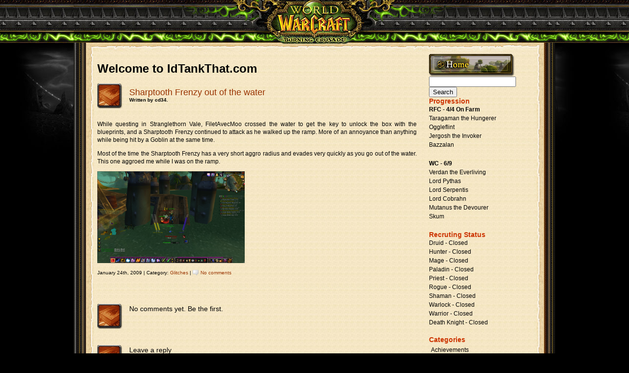

--- FILE ---
content_type: text/html; charset=UTF-8
request_url: https://idtankthat.com/2009/01/sharptooth-frenzy-out-of-the-water/
body_size: 10618
content:
<!DOCTYPE html PUBLIC "-//W3C//DTD XHTML 1.0 Transitional//EN" "http://www.w3.org/TR/xhtml1/DTD/xhtml1-transitional.dtd">
<html xmlns="http://www.w3.org/1999/xhtml">

<head profile="http://gmpg.org/xfn/11">
<link rel="shortcut icon" href="/favicon.ico" >
<meta http-equiv="Content-Type" content="text/html; charset=UTF-8" />
<meta name="distribution" content="global" />
<meta name="robots" content="follow, all" />
<meta name="language" content="en, sv" />
<title>
   Sharptooth Frenzy out of the water | Id Tank That</title>
<meta name="distribution" content="global" />
<meta name="robots" content="follow, all" />
<meta name="language" content="en, sv" />
<meta name="generator" content="WordPress 6.8.3" />
<meta name="keyword" content="" />
<!-- leave this for stats please -->

<link rel="alternate" type="application/rss+xml" title="RSS 2.0" href="https://idtankthat.com/feed/" />
<link rel="alternate" type="text/xml" title="RSS .92" href="https://idtankthat.com/feed/rss/" />
<link rel="alternate" type="application/atom+xml" title="Atom 0.3" href="https://idtankthat.com/feed/atom/" />
<link rel="pingback" href="https://idtankthat.com/xmlrpc.php" />
	<link rel='archives' title='May 2013' href='https://idtankthat.com/2013/05/' />
	<link rel='archives' title='October 2012' href='https://idtankthat.com/2012/10/' />
	<link rel='archives' title='April 2012' href='https://idtankthat.com/2012/04/' />
	<link rel='archives' title='March 2012' href='https://idtankthat.com/2012/03/' />
	<link rel='archives' title='February 2012' href='https://idtankthat.com/2012/02/' />
	<link rel='archives' title='January 2012' href='https://idtankthat.com/2012/01/' />
	<link rel='archives' title='December 2011' href='https://idtankthat.com/2011/12/' />
	<link rel='archives' title='October 2011' href='https://idtankthat.com/2011/10/' />
	<link rel='archives' title='September 2011' href='https://idtankthat.com/2011/09/' />
	<link rel='archives' title='August 2011' href='https://idtankthat.com/2011/08/' />
	<link rel='archives' title='March 2011' href='https://idtankthat.com/2011/03/' />
	<link rel='archives' title='January 2011' href='https://idtankthat.com/2011/01/' />
	<link rel='archives' title='November 2010' href='https://idtankthat.com/2010/11/' />
	<link rel='archives' title='October 2010' href='https://idtankthat.com/2010/10/' />
	<link rel='archives' title='May 2010' href='https://idtankthat.com/2010/05/' />
	<link rel='archives' title='November 2009' href='https://idtankthat.com/2009/11/' />
	<link rel='archives' title='October 2009' href='https://idtankthat.com/2009/10/' />
	<link rel='archives' title='September 2009' href='https://idtankthat.com/2009/09/' />
	<link rel='archives' title='July 2009' href='https://idtankthat.com/2009/07/' />
	<link rel='archives' title='June 2009' href='https://idtankthat.com/2009/06/' />
	<link rel='archives' title='May 2009' href='https://idtankthat.com/2009/05/' />
	<link rel='archives' title='March 2009' href='https://idtankthat.com/2009/03/' />
	<link rel='archives' title='February 2009' href='https://idtankthat.com/2009/02/' />
	<link rel='archives' title='January 2009' href='https://idtankthat.com/2009/01/' />
	<link rel='archives' title='December 2008' href='https://idtankthat.com/2008/12/' />
	<link rel='archives' title='November 2008' href='https://idtankthat.com/2008/11/' />
	<link rel='archives' title='October 2008' href='https://idtankthat.com/2008/10/' />
	<link rel='archives' title='September 2008' href='https://idtankthat.com/2008/09/' />
	<link rel='archives' title='July 2008' href='https://idtankthat.com/2008/07/' />
	<link rel='archives' title='May 2008' href='https://idtankthat.com/2008/05/' />
	<link rel='archives' title='April 2008' href='https://idtankthat.com/2008/04/' />
	<link rel='archives' title='March 2008' href='https://idtankthat.com/2008/03/' />
	<link rel='archives' title='February 2008' href='https://idtankthat.com/2008/02/' />
	<link rel='archives' title='January 2008' href='https://idtankthat.com/2008/01/' />
<meta name='robots' content='max-image-preview:large' />
	<style>img:is([sizes="auto" i], [sizes^="auto," i]) { contain-intrinsic-size: 3000px 1500px }</style>
	<link rel="alternate" type="application/rss+xml" title="Id Tank That &raquo; Sharptooth Frenzy out of the water Comments Feed" href="https://idtankthat.com/2009/01/sharptooth-frenzy-out-of-the-water/feed/" />
<script type="text/javascript">
/* <![CDATA[ */
window._wpemojiSettings = {"baseUrl":"https:\/\/s.w.org\/images\/core\/emoji\/16.0.1\/72x72\/","ext":".png","svgUrl":"https:\/\/s.w.org\/images\/core\/emoji\/16.0.1\/svg\/","svgExt":".svg","source":{"concatemoji":"https:\/\/idtankthat.com\/wp-includes\/js\/wp-emoji-release.min.js?ver=6.8.3"}};
/*! This file is auto-generated */
!function(s,n){var o,i,e;function c(e){try{var t={supportTests:e,timestamp:(new Date).valueOf()};sessionStorage.setItem(o,JSON.stringify(t))}catch(e){}}function p(e,t,n){e.clearRect(0,0,e.canvas.width,e.canvas.height),e.fillText(t,0,0);var t=new Uint32Array(e.getImageData(0,0,e.canvas.width,e.canvas.height).data),a=(e.clearRect(0,0,e.canvas.width,e.canvas.height),e.fillText(n,0,0),new Uint32Array(e.getImageData(0,0,e.canvas.width,e.canvas.height).data));return t.every(function(e,t){return e===a[t]})}function u(e,t){e.clearRect(0,0,e.canvas.width,e.canvas.height),e.fillText(t,0,0);for(var n=e.getImageData(16,16,1,1),a=0;a<n.data.length;a++)if(0!==n.data[a])return!1;return!0}function f(e,t,n,a){switch(t){case"flag":return n(e,"\ud83c\udff3\ufe0f\u200d\u26a7\ufe0f","\ud83c\udff3\ufe0f\u200b\u26a7\ufe0f")?!1:!n(e,"\ud83c\udde8\ud83c\uddf6","\ud83c\udde8\u200b\ud83c\uddf6")&&!n(e,"\ud83c\udff4\udb40\udc67\udb40\udc62\udb40\udc65\udb40\udc6e\udb40\udc67\udb40\udc7f","\ud83c\udff4\u200b\udb40\udc67\u200b\udb40\udc62\u200b\udb40\udc65\u200b\udb40\udc6e\u200b\udb40\udc67\u200b\udb40\udc7f");case"emoji":return!a(e,"\ud83e\udedf")}return!1}function g(e,t,n,a){var r="undefined"!=typeof WorkerGlobalScope&&self instanceof WorkerGlobalScope?new OffscreenCanvas(300,150):s.createElement("canvas"),o=r.getContext("2d",{willReadFrequently:!0}),i=(o.textBaseline="top",o.font="600 32px Arial",{});return e.forEach(function(e){i[e]=t(o,e,n,a)}),i}function t(e){var t=s.createElement("script");t.src=e,t.defer=!0,s.head.appendChild(t)}"undefined"!=typeof Promise&&(o="wpEmojiSettingsSupports",i=["flag","emoji"],n.supports={everything:!0,everythingExceptFlag:!0},e=new Promise(function(e){s.addEventListener("DOMContentLoaded",e,{once:!0})}),new Promise(function(t){var n=function(){try{var e=JSON.parse(sessionStorage.getItem(o));if("object"==typeof e&&"number"==typeof e.timestamp&&(new Date).valueOf()<e.timestamp+604800&&"object"==typeof e.supportTests)return e.supportTests}catch(e){}return null}();if(!n){if("undefined"!=typeof Worker&&"undefined"!=typeof OffscreenCanvas&&"undefined"!=typeof URL&&URL.createObjectURL&&"undefined"!=typeof Blob)try{var e="postMessage("+g.toString()+"("+[JSON.stringify(i),f.toString(),p.toString(),u.toString()].join(",")+"));",a=new Blob([e],{type:"text/javascript"}),r=new Worker(URL.createObjectURL(a),{name:"wpTestEmojiSupports"});return void(r.onmessage=function(e){c(n=e.data),r.terminate(),t(n)})}catch(e){}c(n=g(i,f,p,u))}t(n)}).then(function(e){for(var t in e)n.supports[t]=e[t],n.supports.everything=n.supports.everything&&n.supports[t],"flag"!==t&&(n.supports.everythingExceptFlag=n.supports.everythingExceptFlag&&n.supports[t]);n.supports.everythingExceptFlag=n.supports.everythingExceptFlag&&!n.supports.flag,n.DOMReady=!1,n.readyCallback=function(){n.DOMReady=!0}}).then(function(){return e}).then(function(){var e;n.supports.everything||(n.readyCallback(),(e=n.source||{}).concatemoji?t(e.concatemoji):e.wpemoji&&e.twemoji&&(t(e.twemoji),t(e.wpemoji)))}))}((window,document),window._wpemojiSettings);
/* ]]> */
</script>
<style id='wp-emoji-styles-inline-css' type='text/css'>

	img.wp-smiley, img.emoji {
		display: inline !important;
		border: none !important;
		box-shadow: none !important;
		height: 1em !important;
		width: 1em !important;
		margin: 0 0.07em !important;
		vertical-align: -0.1em !important;
		background: none !important;
		padding: 0 !important;
	}
</style>
<link rel='stylesheet' id='wp-block-library-css' href='https://idtankthat.com/wp-includes/css/dist/block-library/style.min.css?ver=6.8.3' type='text/css' media='all' />
<style id='classic-theme-styles-inline-css' type='text/css'>
/*! This file is auto-generated */
.wp-block-button__link{color:#fff;background-color:#32373c;border-radius:9999px;box-shadow:none;text-decoration:none;padding:calc(.667em + 2px) calc(1.333em + 2px);font-size:1.125em}.wp-block-file__button{background:#32373c;color:#fff;text-decoration:none}
</style>
<style id='global-styles-inline-css' type='text/css'>
:root{--wp--preset--aspect-ratio--square: 1;--wp--preset--aspect-ratio--4-3: 4/3;--wp--preset--aspect-ratio--3-4: 3/4;--wp--preset--aspect-ratio--3-2: 3/2;--wp--preset--aspect-ratio--2-3: 2/3;--wp--preset--aspect-ratio--16-9: 16/9;--wp--preset--aspect-ratio--9-16: 9/16;--wp--preset--color--black: #000000;--wp--preset--color--cyan-bluish-gray: #abb8c3;--wp--preset--color--white: #ffffff;--wp--preset--color--pale-pink: #f78da7;--wp--preset--color--vivid-red: #cf2e2e;--wp--preset--color--luminous-vivid-orange: #ff6900;--wp--preset--color--luminous-vivid-amber: #fcb900;--wp--preset--color--light-green-cyan: #7bdcb5;--wp--preset--color--vivid-green-cyan: #00d084;--wp--preset--color--pale-cyan-blue: #8ed1fc;--wp--preset--color--vivid-cyan-blue: #0693e3;--wp--preset--color--vivid-purple: #9b51e0;--wp--preset--gradient--vivid-cyan-blue-to-vivid-purple: linear-gradient(135deg,rgba(6,147,227,1) 0%,rgb(155,81,224) 100%);--wp--preset--gradient--light-green-cyan-to-vivid-green-cyan: linear-gradient(135deg,rgb(122,220,180) 0%,rgb(0,208,130) 100%);--wp--preset--gradient--luminous-vivid-amber-to-luminous-vivid-orange: linear-gradient(135deg,rgba(252,185,0,1) 0%,rgba(255,105,0,1) 100%);--wp--preset--gradient--luminous-vivid-orange-to-vivid-red: linear-gradient(135deg,rgba(255,105,0,1) 0%,rgb(207,46,46) 100%);--wp--preset--gradient--very-light-gray-to-cyan-bluish-gray: linear-gradient(135deg,rgb(238,238,238) 0%,rgb(169,184,195) 100%);--wp--preset--gradient--cool-to-warm-spectrum: linear-gradient(135deg,rgb(74,234,220) 0%,rgb(151,120,209) 20%,rgb(207,42,186) 40%,rgb(238,44,130) 60%,rgb(251,105,98) 80%,rgb(254,248,76) 100%);--wp--preset--gradient--blush-light-purple: linear-gradient(135deg,rgb(255,206,236) 0%,rgb(152,150,240) 100%);--wp--preset--gradient--blush-bordeaux: linear-gradient(135deg,rgb(254,205,165) 0%,rgb(254,45,45) 50%,rgb(107,0,62) 100%);--wp--preset--gradient--luminous-dusk: linear-gradient(135deg,rgb(255,203,112) 0%,rgb(199,81,192) 50%,rgb(65,88,208) 100%);--wp--preset--gradient--pale-ocean: linear-gradient(135deg,rgb(255,245,203) 0%,rgb(182,227,212) 50%,rgb(51,167,181) 100%);--wp--preset--gradient--electric-grass: linear-gradient(135deg,rgb(202,248,128) 0%,rgb(113,206,126) 100%);--wp--preset--gradient--midnight: linear-gradient(135deg,rgb(2,3,129) 0%,rgb(40,116,252) 100%);--wp--preset--font-size--small: 13px;--wp--preset--font-size--medium: 20px;--wp--preset--font-size--large: 36px;--wp--preset--font-size--x-large: 42px;--wp--preset--spacing--20: 0.44rem;--wp--preset--spacing--30: 0.67rem;--wp--preset--spacing--40: 1rem;--wp--preset--spacing--50: 1.5rem;--wp--preset--spacing--60: 2.25rem;--wp--preset--spacing--70: 3.38rem;--wp--preset--spacing--80: 5.06rem;--wp--preset--shadow--natural: 6px 6px 9px rgba(0, 0, 0, 0.2);--wp--preset--shadow--deep: 12px 12px 50px rgba(0, 0, 0, 0.4);--wp--preset--shadow--sharp: 6px 6px 0px rgba(0, 0, 0, 0.2);--wp--preset--shadow--outlined: 6px 6px 0px -3px rgba(255, 255, 255, 1), 6px 6px rgba(0, 0, 0, 1);--wp--preset--shadow--crisp: 6px 6px 0px rgba(0, 0, 0, 1);}:where(.is-layout-flex){gap: 0.5em;}:where(.is-layout-grid){gap: 0.5em;}body .is-layout-flex{display: flex;}.is-layout-flex{flex-wrap: wrap;align-items: center;}.is-layout-flex > :is(*, div){margin: 0;}body .is-layout-grid{display: grid;}.is-layout-grid > :is(*, div){margin: 0;}:where(.wp-block-columns.is-layout-flex){gap: 2em;}:where(.wp-block-columns.is-layout-grid){gap: 2em;}:where(.wp-block-post-template.is-layout-flex){gap: 1.25em;}:where(.wp-block-post-template.is-layout-grid){gap: 1.25em;}.has-black-color{color: var(--wp--preset--color--black) !important;}.has-cyan-bluish-gray-color{color: var(--wp--preset--color--cyan-bluish-gray) !important;}.has-white-color{color: var(--wp--preset--color--white) !important;}.has-pale-pink-color{color: var(--wp--preset--color--pale-pink) !important;}.has-vivid-red-color{color: var(--wp--preset--color--vivid-red) !important;}.has-luminous-vivid-orange-color{color: var(--wp--preset--color--luminous-vivid-orange) !important;}.has-luminous-vivid-amber-color{color: var(--wp--preset--color--luminous-vivid-amber) !important;}.has-light-green-cyan-color{color: var(--wp--preset--color--light-green-cyan) !important;}.has-vivid-green-cyan-color{color: var(--wp--preset--color--vivid-green-cyan) !important;}.has-pale-cyan-blue-color{color: var(--wp--preset--color--pale-cyan-blue) !important;}.has-vivid-cyan-blue-color{color: var(--wp--preset--color--vivid-cyan-blue) !important;}.has-vivid-purple-color{color: var(--wp--preset--color--vivid-purple) !important;}.has-black-background-color{background-color: var(--wp--preset--color--black) !important;}.has-cyan-bluish-gray-background-color{background-color: var(--wp--preset--color--cyan-bluish-gray) !important;}.has-white-background-color{background-color: var(--wp--preset--color--white) !important;}.has-pale-pink-background-color{background-color: var(--wp--preset--color--pale-pink) !important;}.has-vivid-red-background-color{background-color: var(--wp--preset--color--vivid-red) !important;}.has-luminous-vivid-orange-background-color{background-color: var(--wp--preset--color--luminous-vivid-orange) !important;}.has-luminous-vivid-amber-background-color{background-color: var(--wp--preset--color--luminous-vivid-amber) !important;}.has-light-green-cyan-background-color{background-color: var(--wp--preset--color--light-green-cyan) !important;}.has-vivid-green-cyan-background-color{background-color: var(--wp--preset--color--vivid-green-cyan) !important;}.has-pale-cyan-blue-background-color{background-color: var(--wp--preset--color--pale-cyan-blue) !important;}.has-vivid-cyan-blue-background-color{background-color: var(--wp--preset--color--vivid-cyan-blue) !important;}.has-vivid-purple-background-color{background-color: var(--wp--preset--color--vivid-purple) !important;}.has-black-border-color{border-color: var(--wp--preset--color--black) !important;}.has-cyan-bluish-gray-border-color{border-color: var(--wp--preset--color--cyan-bluish-gray) !important;}.has-white-border-color{border-color: var(--wp--preset--color--white) !important;}.has-pale-pink-border-color{border-color: var(--wp--preset--color--pale-pink) !important;}.has-vivid-red-border-color{border-color: var(--wp--preset--color--vivid-red) !important;}.has-luminous-vivid-orange-border-color{border-color: var(--wp--preset--color--luminous-vivid-orange) !important;}.has-luminous-vivid-amber-border-color{border-color: var(--wp--preset--color--luminous-vivid-amber) !important;}.has-light-green-cyan-border-color{border-color: var(--wp--preset--color--light-green-cyan) !important;}.has-vivid-green-cyan-border-color{border-color: var(--wp--preset--color--vivid-green-cyan) !important;}.has-pale-cyan-blue-border-color{border-color: var(--wp--preset--color--pale-cyan-blue) !important;}.has-vivid-cyan-blue-border-color{border-color: var(--wp--preset--color--vivid-cyan-blue) !important;}.has-vivid-purple-border-color{border-color: var(--wp--preset--color--vivid-purple) !important;}.has-vivid-cyan-blue-to-vivid-purple-gradient-background{background: var(--wp--preset--gradient--vivid-cyan-blue-to-vivid-purple) !important;}.has-light-green-cyan-to-vivid-green-cyan-gradient-background{background: var(--wp--preset--gradient--light-green-cyan-to-vivid-green-cyan) !important;}.has-luminous-vivid-amber-to-luminous-vivid-orange-gradient-background{background: var(--wp--preset--gradient--luminous-vivid-amber-to-luminous-vivid-orange) !important;}.has-luminous-vivid-orange-to-vivid-red-gradient-background{background: var(--wp--preset--gradient--luminous-vivid-orange-to-vivid-red) !important;}.has-very-light-gray-to-cyan-bluish-gray-gradient-background{background: var(--wp--preset--gradient--very-light-gray-to-cyan-bluish-gray) !important;}.has-cool-to-warm-spectrum-gradient-background{background: var(--wp--preset--gradient--cool-to-warm-spectrum) !important;}.has-blush-light-purple-gradient-background{background: var(--wp--preset--gradient--blush-light-purple) !important;}.has-blush-bordeaux-gradient-background{background: var(--wp--preset--gradient--blush-bordeaux) !important;}.has-luminous-dusk-gradient-background{background: var(--wp--preset--gradient--luminous-dusk) !important;}.has-pale-ocean-gradient-background{background: var(--wp--preset--gradient--pale-ocean) !important;}.has-electric-grass-gradient-background{background: var(--wp--preset--gradient--electric-grass) !important;}.has-midnight-gradient-background{background: var(--wp--preset--gradient--midnight) !important;}.has-small-font-size{font-size: var(--wp--preset--font-size--small) !important;}.has-medium-font-size{font-size: var(--wp--preset--font-size--medium) !important;}.has-large-font-size{font-size: var(--wp--preset--font-size--large) !important;}.has-x-large-font-size{font-size: var(--wp--preset--font-size--x-large) !important;}
:where(.wp-block-post-template.is-layout-flex){gap: 1.25em;}:where(.wp-block-post-template.is-layout-grid){gap: 1.25em;}
:where(.wp-block-columns.is-layout-flex){gap: 2em;}:where(.wp-block-columns.is-layout-grid){gap: 2em;}
:root :where(.wp-block-pullquote){font-size: 1.5em;line-height: 1.6;}
</style>
<link rel="https://api.w.org/" href="https://idtankthat.com/wp-json/" /><link rel="alternate" title="JSON" type="application/json" href="https://idtankthat.com/wp-json/wp/v2/posts/1514" /><link rel="EditURI" type="application/rsd+xml" title="RSD" href="https://idtankthat.com/xmlrpc.php?rsd" />
<meta name="generator" content="WordPress 6.8.3" />
<link rel="canonical" href="https://idtankthat.com/2009/01/sharptooth-frenzy-out-of-the-water/" />
<link rel='shortlink' href='https://idtankthat.com/?p=1514' />
<link rel="alternate" title="oEmbed (JSON)" type="application/json+oembed" href="https://idtankthat.com/wp-json/oembed/1.0/embed?url=https%3A%2F%2Fidtankthat.com%2F2009%2F01%2Fsharptooth-frenzy-out-of-the-water%2F" />
<link rel="alternate" title="oEmbed (XML)" type="text/xml+oembed" href="https://idtankthat.com/wp-json/oembed/1.0/embed?url=https%3A%2F%2Fidtankthat.com%2F2009%2F01%2Fsharptooth-frenzy-out-of-the-water%2F&#038;format=xml" />
<link rel="stylesheet" type="text/css" href="https://idtankthat.com/wp-content/plugins/wp-recaptcha/recaptcha.css" /><style type="text/css" media="screen">
		<!-- @import url( https://idtankthat.com/wp-content/themes/wowza2/style.css ); -->
</style>
</head>
<body>
<center><img src="https://idtankthat.com/wp-content/themes/wowza2/images/header.jpg" border="0" alt="navbar" height="110" width="980" /></center>

 
<div id="wrap">

<div id="content">

<h1>Welcome to IdTankThat.com</h1>

<div class="entry ">
<h2 id="post-1514"><a href="https://idtankthat.com/2009/01/sharptooth-frenzy-out-of-the-water/" rel="bookmark">
Sharptooth Frenzy out of the water</a><br /><div style="font-size:10px">Written by cd34.</div></h2>
   <div class="entrybody">
     <p>While questing in Stranglethorn Vale, FiletAvecMoo crossed the water to get the key to unlock the box with the blueprints, and a Sharptooth Frenzy continued to attack as he walked up the ramp.  More of an annoyance than anything while being hit by a Goblin at the same time.</p>
<p>Most of the time the Sharptooth Frenzy has a very short aggro radius and evades very quickly as you go out of the water.  This one aggroed me while I was on the ramp.</p>
<p><a href="/wp-content/uploads/2009/01/sharptooth-frenzy-out-of-the-water.png"><img fetchpriority="high" decoding="async" src="/wp-content/uploads/2009/01/sharptooth-frenzy-out-of-the-water-300x187.png" alt="sharptooth-frenzy-out-of-the-water" title="sharptooth-frenzy-out-of-the-water" width="300" height="187" class="alignnone size-medium wp-image-1515" srcset="https://idtankthat.com/wp-content/uploads/2009/01/sharptooth-frenzy-out-of-the-water-300x187.png 300w, https://idtankthat.com/wp-content/uploads/2009/01/sharptooth-frenzy-out-of-the-water.png 960w" sizes="(max-width: 300px) 100vw, 300px" /></a></p>
   
  </div>
<div class="entrymeta">January 24th, 2009 | Category: <a href="https://idtankthat.com/category/glitches/" rel="category tag">Glitches</a> | <a href="https://idtankthat.com/2009/01/sharptooth-frenzy-out-of-the-water/#respond" class="comments-link " >No comments </a>	
	</div>


</div>
<div id="commentblock">
  <!--comments area-->
  <!-- If comments are open, but there are no comments. -->
  <h2 id="comments" style="padding-left:65px;"> No comments yet. Be the first. </h2>
        <!--comments form -->
  <h2 style="padding-left:65px;">Leave a reply</h2>
    <div id="commentsform">
    <form action="https://idtankthat.com/wp-comments-post.php" method="post" id="commentform">
            <p>
        <input type="text" name="author" id="author" value="" size="22" tabindex="1" />
        <label for="author"><small>
        name                </small></label>
      </p>
      <p>
        <input type="text" name="email" id="email" value="" size="22" tabindex="2" />
        <label for="email"><small>
        email        (
        will not be shown        )
                </small></label>
      </p>
      <p>
        <input type="text" name="url" id="url" value="" size="22" tabindex="3" />
        <label for="url"><small>
        website        </small></label>
      </p>
            <!--<p><small><strong>XHTML:</strong> You can use these tags: &lt;a href=&quot;&quot; title=&quot;&quot;&gt; &lt;abbr title=&quot;&quot;&gt; &lt;acronym title=&quot;&quot;&gt; &lt;b&gt; &lt;blockquote cite=&quot;&quot;&gt; &lt;cite&gt; &lt;code&gt; &lt;del datetime=&quot;&quot;&gt; &lt;em&gt; &lt;i&gt; &lt;q cite=&quot;&quot;&gt; &lt;s&gt; &lt;strike&gt; &lt;strong&gt; </small></p>-->
      <p>
        <textarea name="comment" id="comment" cols="50" rows="10" tabindex="4"></textarea>
      </p>
      <p>
        <input name="submit" type="submit" id="submit" tabindex="5" value="Submit Comment" />
        <input type="hidden" name="comment_post_ID" value="1514" />
      </p>
      <p style="display: none;"><input type="hidden" id="akismet_comment_nonce" name="akismet_comment_nonce" value="c644bfb3b1" /></p>                <script type='text/javascript'>
                    var RecaptchaOptions = { theme : 'clean', lang : 'en' , tabindex : 5 };
                </script><script type="text/javascript" src="https://www.google.com/recaptcha/api/challenge?k=6Lfn_QIAAAAAAHCjtcjStLGMzb7Dn5KwaSn3Bl3B"></script>

	<noscript>
  		<iframe src="https://www.google.com/recaptcha/api/noscript?k=6Lfn_QIAAAAAAHCjtcjStLGMzb7Dn5KwaSn3Bl3B" height="300" width="500" frameborder="0"></iframe><br/>
  		<textarea name="recaptcha_challenge_field" rows="3" cols="40"></textarea>
  		<input type="hidden" name="recaptcha_response_field" value="manual_challenge"/>
	</noscript>                        <div id="recaptcha-submit-btn-area">&nbsp;</div>
                        <noscript>
                         <style type='text/css'>#submit {display:none;}</style>
                         <input name="submit" type="submit" id="submit-alt" tabindex="6" value="Submit Comment"/> 
                        </noscript><p style="display: none !important;" class="akismet-fields-container" data-prefix="ak_"><label>&#916;<textarea name="ak_hp_textarea" cols="45" rows="8" maxlength="100"></textarea></label><input type="hidden" id="ak_js_1" name="ak_js" value="183"/><script>document.getElementById( "ak_js_1" ).setAttribute( "value", ( new Date() ).getTime() );</script></p>    </form>
  </div>

</div><!--
<rdf:RDF xmlns:rdf="http://www.w3.org/1999/02/22-rdf-syntax-ns#"
			xmlns:dc="http://purl.org/dc/elements/1.1/"
			xmlns:trackback="http://madskills.com/public/xml/rss/module/trackback/">
		<rdf:Description rdf:about="https://idtankthat.com/2009/01/sharptooth-frenzy-out-of-the-water/"
    dc:identifier="https://idtankthat.com/2009/01/sharptooth-frenzy-out-of-the-water/"
    dc:title="Sharptooth Frenzy out of the water"
    trackback:ping="https://idtankthat.com/2009/01/sharptooth-frenzy-out-of-the-water/trackback/" />
</rdf:RDF>-->



<br />
<p>
  <br/>
</p>
</div>
<div id="sidebar">
<a href="https://idtankthat.com"><img src="https://idtankthat.com/wp-content/themes/wowza2/images/navhome.png" border="0"></a>

<div id="search-2" class="widget widget_search"><form role="search" method="get" id="searchform" class="searchform" action="https://idtankthat.com/">
				<div>
					<label class="screen-reader-text" for="s">Search for:</label>
					<input type="text" value="" name="s" id="s" />
					<input type="submit" id="searchsubmit" value="Search" />
				</div>
			</form></div><div id="text-211533471" class="widget widget_text"><div class="title">Progression</div>			<div class="textwidget"><strong>RFC - 4/4 On Farm</strong>
<ul>
<li>Taragaman the Hungerer</li>
<br />
<li>Oggleflint</li>
<br />
<li>Jergosh the Invoker</li>
<br />
<li>Bazzalan</li>
</ul>
<strong>WC - 6/9</strong>
<ul>
<li>Verdan the Everliving</li>
<br />
<li>Lord Pythas</li>
<br />
<li>Lord Serpentis</li>
<br />
<li>Lord Cobrahn</li>
<br />
<li>Mutanus the Devourer</li>
<br />
<li>Skum</li>
</ul></div>
		</div><div id="text-211537121" class="widget widget_text"><div class="title">Recruting Status</div>			<div class="textwidget">Druid - Closed
<br />
Hunter - Closed
<br />
Mage - Closed
<br />
Paladin - Closed
<br />
Priest - Closed
<br />
Rogue - Closed
<br />
Shaman - Closed
<br />
Warlock - Closed
<br />
Warrior - Closed
<br />
Death Knight - Closed
<br />
<br /></div>
		</div><div id="categories-211530581" class="widget widget_categories"><div class="title">Categories</div>
			<ul>
					<li class="cat-item cat-item-97"><a href="https://idtankthat.com/category/achievements/">Achievements</a>
</li>
	<li class="cat-item cat-item-22"><a href="https://idtankthat.com/category/battlegrounds/av-battlegrounds/">Alterac Valley</a>
</li>
	<li class="cat-item cat-item-18"><a href="https://idtankthat.com/category/battlegrounds/ab/">Arathi Basin</a>
</li>
	<li class="cat-item cat-item-7"><a href="https://idtankthat.com/category/battlegrounds/">Battlegrounds</a>
</li>
	<li class="cat-item cat-item-179"><a href="https://idtankthat.com/category/bleed/">bleed</a>
</li>
	<li class="cat-item cat-item-10"><a href="https://idtankthat.com/category/crits/">Crits</a>
</li>
	<li class="cat-item cat-item-3"><a href="https://idtankthat.com/category/elites/">Elites</a>
</li>
	<li class="cat-item cat-item-21"><a href="https://idtankthat.com/category/battlegrounds/eots/">Eye of the Storm</a>
</li>
	<li class="cat-item cat-item-141"><a href="https://idtankthat.com/category/fun-things/">Fun Things</a>
</li>
	<li class="cat-item cat-item-75"><a href="https://idtankthat.com/category/ganking/">ganking</a>
</li>
	<li class="cat-item cat-item-80"><a href="https://idtankthat.com/category/glitches/">Glitches</a>
</li>
	<li class="cat-item cat-item-15"><a href="https://idtankthat.com/category/healing/">Healing</a>
</li>
	<li class="cat-item cat-item-108"><a href="https://idtankthat.com/category/holiday-events/">Holiday Events</a>
</li>
	<li class="cat-item cat-item-325"><a href="https://idtankthat.com/category/mist-of-pandaria/">Mist of Pandaria</a>
</li>
	<li class="cat-item cat-item-207"><a href="https://idtankthat.com/category/ninjas/">Ninjas</a>
</li>
	<li class="cat-item cat-item-98"><a href="https://idtankthat.com/category/professions/">Professions</a>
</li>
	<li class="cat-item cat-item-182"><a href="https://idtankthat.com/category/pve/">PvE</a>
</li>
	<li class="cat-item cat-item-9"><a href="https://idtankthat.com/category/pvp/">PVP</a>
</li>
	<li class="cat-item cat-item-146"><a href="https://idtankthat.com/category/reputation/">Reputation</a>
</li>
	<li class="cat-item cat-item-136"><a href="https://idtankthat.com/category/rez-sickness/">Rez Sickness</a>
</li>
	<li class="cat-item cat-item-181"><a href="https://idtankthat.com/category/battlegrounds/strand-of-the-ancients/">Strand of the Ancients</a>
</li>
	<li class="cat-item cat-item-171"><a href="https://idtankthat.com/category/talents/">Talents</a>
</li>
	<li class="cat-item cat-item-8"><a href="https://idtankthat.com/category/twinking/">Twinking</a>
</li>
	<li class="cat-item cat-item-1"><a href="https://idtankthat.com/category/uncategorized/">Uncategorized</a>
</li>
	<li class="cat-item cat-item-20"><a href="https://idtankthat.com/category/battlegrounds/wsg/">Warsong Gulch</a>
</li>
	<li class="cat-item cat-item-180"><a href="https://idtankthat.com/category/battlegrounds/wintergrasp/">Wintergrasp</a>
</li>
	<li class="cat-item cat-item-36"><a href="https://idtankthat.com/category/world-of-warcraft/">World Of Warcraft</a>
</li>
			</ul>

			</div><div id="pages-2" class="widget widget_pages"><div class="title">Pages</div>
			<ul>
				<li class="page_item page-item-2"><a href="https://idtankthat.com/about/">About us</a></li>
<li class="page_item page-item-2592"><a href="https://idtankthat.com/aucon/">Auction Data Experiment</a></li>
<li class="page_item page-item-54"><a href="https://idtankthat.com/cdthirtyfive/">cdthirtyfive</a></li>
<li class="page_item page-item-175"><a href="https://idtankthat.com/guild-roster/">Guild Roster</a></li>
<li class="page_item page-item-70"><a href="https://idtankthat.com/herbskinner/">HerbSkinner</a></li>
<li class="page_item page-item-52"><a href="https://idtankthat.com/ibjammin/">IBJammin</a></li>
<li class="page_item page-item-57"><a href="https://idtankthat.com/shadoh/">Shadoh</a></li>
			</ul>

			</div><div id="archives-2" class="widget widget_archive"><div class="title">Archives</div>
			<ul>
					<li><a href='https://idtankthat.com/2013/05/'>May 2013</a></li>
	<li><a href='https://idtankthat.com/2012/10/'>October 2012</a></li>
	<li><a href='https://idtankthat.com/2012/04/'>April 2012</a></li>
	<li><a href='https://idtankthat.com/2012/03/'>March 2012</a></li>
	<li><a href='https://idtankthat.com/2012/02/'>February 2012</a></li>
	<li><a href='https://idtankthat.com/2012/01/'>January 2012</a></li>
	<li><a href='https://idtankthat.com/2011/12/'>December 2011</a></li>
	<li><a href='https://idtankthat.com/2011/10/'>October 2011</a></li>
	<li><a href='https://idtankthat.com/2011/09/'>September 2011</a></li>
	<li><a href='https://idtankthat.com/2011/08/'>August 2011</a></li>
	<li><a href='https://idtankthat.com/2011/03/'>March 2011</a></li>
	<li><a href='https://idtankthat.com/2011/01/'>January 2011</a></li>
	<li><a href='https://idtankthat.com/2010/11/'>November 2010</a></li>
	<li><a href='https://idtankthat.com/2010/10/'>October 2010</a></li>
	<li><a href='https://idtankthat.com/2010/05/'>May 2010</a></li>
	<li><a href='https://idtankthat.com/2009/11/'>November 2009</a></li>
	<li><a href='https://idtankthat.com/2009/10/'>October 2009</a></li>
	<li><a href='https://idtankthat.com/2009/09/'>September 2009</a></li>
	<li><a href='https://idtankthat.com/2009/07/'>July 2009</a></li>
	<li><a href='https://idtankthat.com/2009/06/'>June 2009</a></li>
	<li><a href='https://idtankthat.com/2009/05/'>May 2009</a></li>
	<li><a href='https://idtankthat.com/2009/03/'>March 2009</a></li>
	<li><a href='https://idtankthat.com/2009/02/'>February 2009</a></li>
	<li><a href='https://idtankthat.com/2009/01/'>January 2009</a></li>
	<li><a href='https://idtankthat.com/2008/12/'>December 2008</a></li>
	<li><a href='https://idtankthat.com/2008/11/'>November 2008</a></li>
	<li><a href='https://idtankthat.com/2008/10/'>October 2008</a></li>
	<li><a href='https://idtankthat.com/2008/09/'>September 2008</a></li>
	<li><a href='https://idtankthat.com/2008/07/'>July 2008</a></li>
	<li><a href='https://idtankthat.com/2008/05/'>May 2008</a></li>
	<li><a href='https://idtankthat.com/2008/04/'>April 2008</a></li>
	<li><a href='https://idtankthat.com/2008/03/'>March 2008</a></li>
	<li><a href='https://idtankthat.com/2008/02/'>February 2008</a></li>
	<li><a href='https://idtankthat.com/2008/01/'>January 2008</a></li>
			</ul>

			</div><div id="tag_cloud-2" class="widget widget_tag_cloud"><div class="title">Tag Cloud</div><div class="tagcloud"><a href="https://idtankthat.com/tag/alliance/" class="tag-cloud-link tag-link-190 tag-link-position-1" style="font-size: 8pt;" aria-label="alliance (2 items)">alliance</a>
<a href="https://idtankthat.com/tag/astradoceo/" class="tag-cloud-link tag-link-258 tag-link-position-2" style="font-size: 11.92pt;" aria-label="astradoceo (7 items)">astradoceo</a>
<a href="https://idtankthat.com/tag/battlegrounds/" class="tag-cloud-link tag-link-341 tag-link-position-3" style="font-size: 9.12pt;" aria-label="Battlegrounds (3 items)">Battlegrounds</a>
<a href="https://idtankthat.com/tag/bhodi/" class="tag-cloud-link tag-link-95 tag-link-position-4" style="font-size: 16.68pt;" aria-label="Bhodi (25 items)">Bhodi</a>
<a href="https://idtankthat.com/tag/brevisano/" class="tag-cloud-link tag-link-295 tag-link-position-5" style="font-size: 14.253333333333pt;" aria-label="brevisano (13 items)">brevisano</a>
<a href="https://idtankthat.com/tag/cdthirtyfive/" class="tag-cloud-link tag-link-16 tag-link-position-6" style="font-size: 22pt;" aria-label="cdthirtyfive (94 items)">cdthirtyfive</a>
<a href="https://idtankthat.com/tag/chogall/" class="tag-cloud-link tag-link-28 tag-link-position-7" style="font-size: 16.4pt;" aria-label="cho&#039;gall (23 items)">cho&#039;gall</a>
<a href="https://idtankthat.com/tag/cooking/" class="tag-cloud-link tag-link-139 tag-link-position-8" style="font-size: 8pt;" aria-label="Cooking (2 items)">Cooking</a>
<a href="https://idtankthat.com/tag/corruptsh/" class="tag-cloud-link tag-link-313 tag-link-position-9" style="font-size: 10.8pt;" aria-label="corruptsh (5 items)">corruptsh</a>
<a href="https://idtankthat.com/tag/dalaran/" class="tag-cloud-link tag-link-142 tag-link-position-10" style="font-size: 8pt;" aria-label="Dalaran (2 items)">Dalaran</a>
<a href="https://idtankthat.com/tag/darkspear/" class="tag-cloud-link tag-link-312 tag-link-position-11" style="font-size: 11.453333333333pt;" aria-label="darkspear (6 items)">darkspear</a>
<a href="https://idtankthat.com/tag/engineering/" class="tag-cloud-link tag-link-34 tag-link-position-12" style="font-size: 9.12pt;" aria-label="engineering (3 items)">engineering</a>
<a href="https://idtankthat.com/tag/filetavecmoo/" class="tag-cloud-link tag-link-167 tag-link-position-13" style="font-size: 13.88pt;" aria-label="FiletAvecMoo (12 items)">FiletAvecMoo</a>
<a href="https://idtankthat.com/tag/fishing/" class="tag-cloud-link tag-link-106 tag-link-position-14" style="font-size: 9.12pt;" aria-label="fishing (3 items)">fishing</a>
<a href="https://idtankthat.com/tag/gotmooh/" class="tag-cloud-link tag-link-78 tag-link-position-15" style="font-size: 9.12pt;" aria-label="Gotmooh (3 items)">Gotmooh</a>
<a href="https://idtankthat.com/tag/herbskinner/" class="tag-cloud-link tag-link-30 tag-link-position-16" style="font-size: 20.6pt;" aria-label="herbskinner (66 items)">herbskinner</a>
<a href="https://idtankthat.com/tag/huntwho/" class="tag-cloud-link tag-link-164 tag-link-position-17" style="font-size: 8pt;" aria-label="huntwho (2 items)">huntwho</a>
<a href="https://idtankthat.com/tag/ibjammin/" class="tag-cloud-link tag-link-13 tag-link-position-18" style="font-size: 13.88pt;" aria-label="IBjammin (12 items)">IBjammin</a>
<a href="https://idtankthat.com/tag/jamespond/" class="tag-cloud-link tag-link-211 tag-link-position-19" style="font-size: 12.386666666667pt;" aria-label="jamespond (8 items)">jamespond</a>
<a href="https://idtankthat.com/tag/leveling/" class="tag-cloud-link tag-link-245 tag-link-position-20" style="font-size: 8pt;" aria-label="leveling (2 items)">leveling</a>
<a href="https://idtankthat.com/tag/luxxi/" class="tag-cloud-link tag-link-292 tag-link-position-21" style="font-size: 11.92pt;" aria-label="luxxi (7 items)">luxxi</a>
<a href="https://idtankthat.com/tag/mortenoctum/" class="tag-cloud-link tag-link-157 tag-link-position-22" style="font-size: 16.4pt;" aria-label="mortenoctum (23 items)">mortenoctum</a>
<a href="https://idtankthat.com/tag/noctodoceo/" class="tag-cloud-link tag-link-282 tag-link-position-23" style="font-size: 8pt;" aria-label="noctodoceo (2 items)">noctodoceo</a>
<a href="https://idtankthat.com/tag/orc/" class="tag-cloud-link tag-link-226 tag-link-position-24" style="font-size: 8pt;" aria-label="orc (2 items)">orc</a>
<a href="https://idtankthat.com/tag/priest/" class="tag-cloud-link tag-link-229 tag-link-position-25" style="font-size: 8pt;" aria-label="priest (2 items)">priest</a>
<a href="https://idtankthat.com/tag/ptr/" class="tag-cloud-link tag-link-219 tag-link-position-26" style="font-size: 9.12pt;" aria-label="ptr (3 items)">ptr</a>
<a href="https://idtankthat.com/tag/qwaitxeleven/" class="tag-cloud-link tag-link-330 tag-link-position-27" style="font-size: 9.12pt;" aria-label="qwaitxeleven (3 items)">qwaitxeleven</a>
<a href="https://idtankthat.com/tag/qwaitxfive/" class="tag-cloud-link tag-link-94 tag-link-position-28" style="font-size: 10.053333333333pt;" aria-label="Qwaitxfive (4 items)">Qwaitxfive</a>
<a href="https://idtankthat.com/tag/qwaitxfour/" class="tag-cloud-link tag-link-205 tag-link-position-29" style="font-size: 10.8pt;" aria-label="qwaitxfour (5 items)">qwaitxfour</a>
<a href="https://idtankthat.com/tag/qwaitxnine/" class="tag-cloud-link tag-link-140 tag-link-position-30" style="font-size: 16.213333333333pt;" aria-label="qwaitxnine (22 items)">qwaitxnine</a>
<a href="https://idtankthat.com/tag/qwaitxseven/" class="tag-cloud-link tag-link-29 tag-link-position-31" style="font-size: 16.4pt;" aria-label="qwaitxseven (23 items)">qwaitxseven</a>
<a href="https://idtankthat.com/tag/qwaitxten/" class="tag-cloud-link tag-link-148 tag-link-position-32" style="font-size: 10.053333333333pt;" aria-label="qwaitxten (4 items)">qwaitxten</a>
<a href="https://idtankthat.com/tag/qwaitxtwo/" class="tag-cloud-link tag-link-42 tag-link-position-33" style="font-size: 10.053333333333pt;" aria-label="qwaitxtwo (4 items)">qwaitxtwo</a>
<a href="https://idtankthat.com/tag/qwickthree/" class="tag-cloud-link tag-link-222 tag-link-position-34" style="font-size: 13.226666666667pt;" aria-label="qwickthree (10 items)">qwickthree</a>
<a href="https://idtankthat.com/tag/qwicktwo/" class="tag-cloud-link tag-link-224 tag-link-position-35" style="font-size: 8pt;" aria-label="qwicktwo (2 items)">qwicktwo</a>
<a href="https://idtankthat.com/tag/rampage/" class="tag-cloud-link tag-link-64 tag-link-position-36" style="font-size: 9.12pt;" aria-label="rampage (3 items)">rampage</a>
<a href="https://idtankthat.com/tag/roxy/" class="tag-cloud-link tag-link-311 tag-link-position-37" style="font-size: 9.12pt;" aria-label="roxy (3 items)">roxy</a>
<a href="https://idtankthat.com/tag/shammoi/" class="tag-cloud-link tag-link-165 tag-link-position-38" style="font-size: 10.8pt;" aria-label="shammoi (5 items)">shammoi</a>
<a href="https://idtankthat.com/tag/spirestone/" class="tag-cloud-link tag-link-221 tag-link-position-39" style="font-size: 10.053333333333pt;" aria-label="spirestone (4 items)">spirestone</a>
<a href="https://idtankthat.com/tag/stonespire/" class="tag-cloud-link tag-link-225 tag-link-position-40" style="font-size: 9.12pt;" aria-label="stonespire (3 items)">stonespire</a>
<a href="https://idtankthat.com/tag/stormwind/" class="tag-cloud-link tag-link-218 tag-link-position-41" style="font-size: 8pt;" aria-label="Stormwind (2 items)">Stormwind</a>
<a href="https://idtankthat.com/tag/trial-account/" class="tag-cloud-link tag-link-287 tag-link-position-42" style="font-size: 9.12pt;" aria-label="Trial Account (3 items)">Trial Account</a>
<a href="https://idtankthat.com/tag/wailing-caverns/" class="tag-cloud-link tag-link-300 tag-link-position-43" style="font-size: 8pt;" aria-label="wailing caverns (2 items)">wailing caverns</a>
<a href="https://idtankthat.com/tag/world-of-warcraft/" class="tag-cloud-link tag-link-345 tag-link-position-44" style="font-size: 8pt;" aria-label="World Of Warcraft (2 items)">World Of Warcraft</a>
<a href="https://idtankthat.com/tag/wowinsider/" class="tag-cloud-link tag-link-66 tag-link-position-45" style="font-size: 15.466666666667pt;" aria-label="wowinsider (18 items)">wowinsider</a></div>
</div><div id="meta-2" class="widget widget_meta"><div class="title">Meta</div>
		<ul>
						<li><a href="https://idtankthat.com/wp-login.php">Log in</a></li>
			<li><a href="https://idtankthat.com/feed/">Entries feed</a></li>
			<li><a href="https://idtankthat.com/comments/feed/">Comments feed</a></li>

			<li><a href="https://wordpress.org/">WordPress.org</a></li>
		</ul>

		</div><div id="text-221889621" class="widget widget_text"><div class="title">Hosted By</div>			<div class="textwidget"><a href="http://www9.colo-cation.com/daviesinc,cc,qwait.html">Colo-cation.com</a></div>
		</div></div>
<!-- The main column ends  -->
<!-- begin footer -->

<div id="footer">
		<p>
			WoWza 2.0 by <a href="http://codamon.com">Kiven</a>.<a href="http://www.wordpress.org" title="Wordpress CMS">WordPress</a> Powered.<br />World of Warcraft and Blizzard are trademarks of Blizzard Entertainment. <br />
 </div>
</div>
<script type="speculationrules">
{"prefetch":[{"source":"document","where":{"and":[{"href_matches":"\/*"},{"not":{"href_matches":["\/wp-*.php","\/wp-admin\/*","\/wp-content\/uploads\/*","\/wp-content\/*","\/wp-content\/plugins\/*","\/wp-content\/themes\/wowza2\/*","\/*\\?(.+)"]}},{"not":{"selector_matches":"a[rel~=\"nofollow\"]"}},{"not":{"selector_matches":".no-prefetch, .no-prefetch a"}}]},"eagerness":"conservative"}]}
</script>
                <script type="text/javascript">
                var sub = document.getElementById('submit');
                document.getElementById('recaptcha-submit-btn-area').appendChild (sub);
                document.getElementById('submit').tabIndex = 6;
                if ( typeof _recaptcha_wordpress_savedcomment != 'undefined') {
                        document.getElementById('comment').value = _recaptcha_wordpress_savedcomment;
                }
                document.getElementById('recaptcha_table').style.direction = 'ltr';
                </script><script defer type="text/javascript" src="https://idtankthat.com/wp-content/plugins/akismet/_inc/akismet-frontend.js?ver=1704837122" id="akismet-frontend-js"></script>
